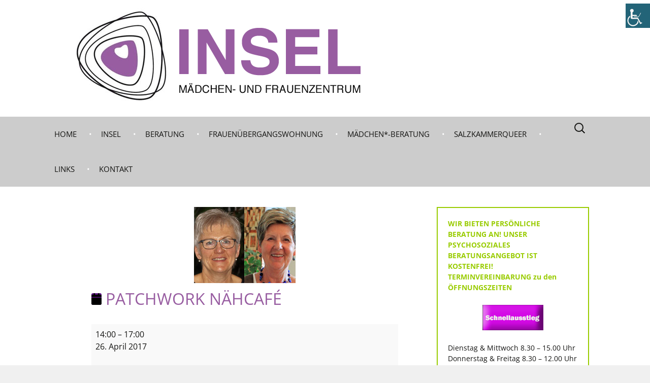

--- FILE ---
content_type: text/html; charset=UTF-8
request_url: https://www.imfz.at/mc-events/patchwork-naehcafe-2/
body_size: 55969
content:
<!DOCTYPE html>
<!--[if IE 7]>
<html class="ie ie7" lang="de">
<![endif]-->
<!--[if IE 8]>
<html class="ie ie8" lang="de">
<![endif]-->
<!--[if !(IE 7) & !(IE 8)]><!-->
<html lang="de">
<!--<![endif]-->
<head>
	<meta charset="UTF-8">
	<meta name="viewport" content="width=device-width">
	<title>Patchwork Nähcafé | INSEL</title>
	<link rel="profile" href="https://gmpg.org/xfn/11">
	<link rel="pingback" href="https://www.imfz.at/wp/xmlrpc.php">
	<!--[if lt IE 9]>
	<script src="https://www.imfz.at/wp/wp-content/themes/twentythirteen/js/html5.js"></script>
	<![endif]-->
	<meta name='robots' content='max-image-preview:large' />
<link rel="alternate" type="application/rss+xml" title="INSEL &raquo; Feed" href="https://www.imfz.at/feed/" />
<link rel="alternate" type="application/rss+xml" title="INSEL &raquo; Kommentar-Feed" href="https://www.imfz.at/comments/feed/" />
<link rel="alternate" title="oEmbed (JSON)" type="application/json+oembed" href="https://www.imfz.at/wp-json/oembed/1.0/embed?url=https%3A%2F%2Fwww.imfz.at%2Fmc-events%2Fpatchwork-naehcafe-2%2F" />
<link rel="alternate" title="oEmbed (XML)" type="text/xml+oembed" href="https://www.imfz.at/wp-json/oembed/1.0/embed?url=https%3A%2F%2Fwww.imfz.at%2Fmc-events%2Fpatchwork-naehcafe-2%2F&#038;format=xml" />
<style id='wp-img-auto-sizes-contain-inline-css'>
img:is([sizes=auto i],[sizes^="auto," i]){contain-intrinsic-size:3000px 1500px}
/*# sourceURL=wp-img-auto-sizes-contain-inline-css */
</style>
<style id='wp-emoji-styles-inline-css'>

	img.wp-smiley, img.emoji {
		display: inline !important;
		border: none !important;
		box-shadow: none !important;
		height: 1em !important;
		width: 1em !important;
		margin: 0 0.07em !important;
		vertical-align: -0.1em !important;
		background: none !important;
		padding: 0 !important;
	}
/*# sourceURL=wp-emoji-styles-inline-css */
</style>
<style id='wp-block-library-inline-css'>
:root{--wp-block-synced-color:#7a00df;--wp-block-synced-color--rgb:122,0,223;--wp-bound-block-color:var(--wp-block-synced-color);--wp-editor-canvas-background:#ddd;--wp-admin-theme-color:#007cba;--wp-admin-theme-color--rgb:0,124,186;--wp-admin-theme-color-darker-10:#006ba1;--wp-admin-theme-color-darker-10--rgb:0,107,160.5;--wp-admin-theme-color-darker-20:#005a87;--wp-admin-theme-color-darker-20--rgb:0,90,135;--wp-admin-border-width-focus:2px}@media (min-resolution:192dpi){:root{--wp-admin-border-width-focus:1.5px}}.wp-element-button{cursor:pointer}:root .has-very-light-gray-background-color{background-color:#eee}:root .has-very-dark-gray-background-color{background-color:#313131}:root .has-very-light-gray-color{color:#eee}:root .has-very-dark-gray-color{color:#313131}:root .has-vivid-green-cyan-to-vivid-cyan-blue-gradient-background{background:linear-gradient(135deg,#00d084,#0693e3)}:root .has-purple-crush-gradient-background{background:linear-gradient(135deg,#34e2e4,#4721fb 50%,#ab1dfe)}:root .has-hazy-dawn-gradient-background{background:linear-gradient(135deg,#faaca8,#dad0ec)}:root .has-subdued-olive-gradient-background{background:linear-gradient(135deg,#fafae1,#67a671)}:root .has-atomic-cream-gradient-background{background:linear-gradient(135deg,#fdd79a,#004a59)}:root .has-nightshade-gradient-background{background:linear-gradient(135deg,#330968,#31cdcf)}:root .has-midnight-gradient-background{background:linear-gradient(135deg,#020381,#2874fc)}:root{--wp--preset--font-size--normal:16px;--wp--preset--font-size--huge:42px}.has-regular-font-size{font-size:1em}.has-larger-font-size{font-size:2.625em}.has-normal-font-size{font-size:var(--wp--preset--font-size--normal)}.has-huge-font-size{font-size:var(--wp--preset--font-size--huge)}.has-text-align-center{text-align:center}.has-text-align-left{text-align:left}.has-text-align-right{text-align:right}.has-fit-text{white-space:nowrap!important}#end-resizable-editor-section{display:none}.aligncenter{clear:both}.items-justified-left{justify-content:flex-start}.items-justified-center{justify-content:center}.items-justified-right{justify-content:flex-end}.items-justified-space-between{justify-content:space-between}.screen-reader-text{border:0;clip-path:inset(50%);height:1px;margin:-1px;overflow:hidden;padding:0;position:absolute;width:1px;word-wrap:normal!important}.screen-reader-text:focus{background-color:#ddd;clip-path:none;color:#444;display:block;font-size:1em;height:auto;left:5px;line-height:normal;padding:15px 23px 14px;text-decoration:none;top:5px;width:auto;z-index:100000}html :where(.has-border-color){border-style:solid}html :where([style*=border-top-color]){border-top-style:solid}html :where([style*=border-right-color]){border-right-style:solid}html :where([style*=border-bottom-color]){border-bottom-style:solid}html :where([style*=border-left-color]){border-left-style:solid}html :where([style*=border-width]){border-style:solid}html :where([style*=border-top-width]){border-top-style:solid}html :where([style*=border-right-width]){border-right-style:solid}html :where([style*=border-bottom-width]){border-bottom-style:solid}html :where([style*=border-left-width]){border-left-style:solid}html :where(img[class*=wp-image-]){height:auto;max-width:100%}:where(figure){margin:0 0 1em}html :where(.is-position-sticky){--wp-admin--admin-bar--position-offset:var(--wp-admin--admin-bar--height,0px)}@media screen and (max-width:600px){html :where(.is-position-sticky){--wp-admin--admin-bar--position-offset:0px}}

/*# sourceURL=wp-block-library-inline-css */
</style><style id='wp-block-image-inline-css'>
.wp-block-image>a,.wp-block-image>figure>a{display:inline-block}.wp-block-image img{box-sizing:border-box;height:auto;max-width:100%;vertical-align:bottom}@media not (prefers-reduced-motion){.wp-block-image img.hide{visibility:hidden}.wp-block-image img.show{animation:show-content-image .4s}}.wp-block-image[style*=border-radius] img,.wp-block-image[style*=border-radius]>a{border-radius:inherit}.wp-block-image.has-custom-border img{box-sizing:border-box}.wp-block-image.aligncenter{text-align:center}.wp-block-image.alignfull>a,.wp-block-image.alignwide>a{width:100%}.wp-block-image.alignfull img,.wp-block-image.alignwide img{height:auto;width:100%}.wp-block-image .aligncenter,.wp-block-image .alignleft,.wp-block-image .alignright,.wp-block-image.aligncenter,.wp-block-image.alignleft,.wp-block-image.alignright{display:table}.wp-block-image .aligncenter>figcaption,.wp-block-image .alignleft>figcaption,.wp-block-image .alignright>figcaption,.wp-block-image.aligncenter>figcaption,.wp-block-image.alignleft>figcaption,.wp-block-image.alignright>figcaption{caption-side:bottom;display:table-caption}.wp-block-image .alignleft{float:left;margin:.5em 1em .5em 0}.wp-block-image .alignright{float:right;margin:.5em 0 .5em 1em}.wp-block-image .aligncenter{margin-left:auto;margin-right:auto}.wp-block-image :where(figcaption){margin-bottom:1em;margin-top:.5em}.wp-block-image.is-style-circle-mask img{border-radius:9999px}@supports ((-webkit-mask-image:none) or (mask-image:none)) or (-webkit-mask-image:none){.wp-block-image.is-style-circle-mask img{border-radius:0;-webkit-mask-image:url('data:image/svg+xml;utf8,<svg viewBox="0 0 100 100" xmlns="http://www.w3.org/2000/svg"><circle cx="50" cy="50" r="50"/></svg>');mask-image:url('data:image/svg+xml;utf8,<svg viewBox="0 0 100 100" xmlns="http://www.w3.org/2000/svg"><circle cx="50" cy="50" r="50"/></svg>');mask-mode:alpha;-webkit-mask-position:center;mask-position:center;-webkit-mask-repeat:no-repeat;mask-repeat:no-repeat;-webkit-mask-size:contain;mask-size:contain}}:root :where(.wp-block-image.is-style-rounded img,.wp-block-image .is-style-rounded img){border-radius:9999px}.wp-block-image figure{margin:0}.wp-lightbox-container{display:flex;flex-direction:column;position:relative}.wp-lightbox-container img{cursor:zoom-in}.wp-lightbox-container img:hover+button{opacity:1}.wp-lightbox-container button{align-items:center;backdrop-filter:blur(16px) saturate(180%);background-color:#5a5a5a40;border:none;border-radius:4px;cursor:zoom-in;display:flex;height:20px;justify-content:center;opacity:0;padding:0;position:absolute;right:16px;text-align:center;top:16px;width:20px;z-index:100}@media not (prefers-reduced-motion){.wp-lightbox-container button{transition:opacity .2s ease}}.wp-lightbox-container button:focus-visible{outline:3px auto #5a5a5a40;outline:3px auto -webkit-focus-ring-color;outline-offset:3px}.wp-lightbox-container button:hover{cursor:pointer;opacity:1}.wp-lightbox-container button:focus{opacity:1}.wp-lightbox-container button:focus,.wp-lightbox-container button:hover,.wp-lightbox-container button:not(:hover):not(:active):not(.has-background){background-color:#5a5a5a40;border:none}.wp-lightbox-overlay{box-sizing:border-box;cursor:zoom-out;height:100vh;left:0;overflow:hidden;position:fixed;top:0;visibility:hidden;width:100%;z-index:100000}.wp-lightbox-overlay .close-button{align-items:center;cursor:pointer;display:flex;justify-content:center;min-height:40px;min-width:40px;padding:0;position:absolute;right:calc(env(safe-area-inset-right) + 16px);top:calc(env(safe-area-inset-top) + 16px);z-index:5000000}.wp-lightbox-overlay .close-button:focus,.wp-lightbox-overlay .close-button:hover,.wp-lightbox-overlay .close-button:not(:hover):not(:active):not(.has-background){background:none;border:none}.wp-lightbox-overlay .lightbox-image-container{height:var(--wp--lightbox-container-height);left:50%;overflow:hidden;position:absolute;top:50%;transform:translate(-50%,-50%);transform-origin:top left;width:var(--wp--lightbox-container-width);z-index:9999999999}.wp-lightbox-overlay .wp-block-image{align-items:center;box-sizing:border-box;display:flex;height:100%;justify-content:center;margin:0;position:relative;transform-origin:0 0;width:100%;z-index:3000000}.wp-lightbox-overlay .wp-block-image img{height:var(--wp--lightbox-image-height);min-height:var(--wp--lightbox-image-height);min-width:var(--wp--lightbox-image-width);width:var(--wp--lightbox-image-width)}.wp-lightbox-overlay .wp-block-image figcaption{display:none}.wp-lightbox-overlay button{background:none;border:none}.wp-lightbox-overlay .scrim{background-color:#fff;height:100%;opacity:.9;position:absolute;width:100%;z-index:2000000}.wp-lightbox-overlay.active{visibility:visible}@media not (prefers-reduced-motion){.wp-lightbox-overlay.active{animation:turn-on-visibility .25s both}.wp-lightbox-overlay.active img{animation:turn-on-visibility .35s both}.wp-lightbox-overlay.show-closing-animation:not(.active){animation:turn-off-visibility .35s both}.wp-lightbox-overlay.show-closing-animation:not(.active) img{animation:turn-off-visibility .25s both}.wp-lightbox-overlay.zoom.active{animation:none;opacity:1;visibility:visible}.wp-lightbox-overlay.zoom.active .lightbox-image-container{animation:lightbox-zoom-in .4s}.wp-lightbox-overlay.zoom.active .lightbox-image-container img{animation:none}.wp-lightbox-overlay.zoom.active .scrim{animation:turn-on-visibility .4s forwards}.wp-lightbox-overlay.zoom.show-closing-animation:not(.active){animation:none}.wp-lightbox-overlay.zoom.show-closing-animation:not(.active) .lightbox-image-container{animation:lightbox-zoom-out .4s}.wp-lightbox-overlay.zoom.show-closing-animation:not(.active) .lightbox-image-container img{animation:none}.wp-lightbox-overlay.zoom.show-closing-animation:not(.active) .scrim{animation:turn-off-visibility .4s forwards}}@keyframes show-content-image{0%{visibility:hidden}99%{visibility:hidden}to{visibility:visible}}@keyframes turn-on-visibility{0%{opacity:0}to{opacity:1}}@keyframes turn-off-visibility{0%{opacity:1;visibility:visible}99%{opacity:0;visibility:visible}to{opacity:0;visibility:hidden}}@keyframes lightbox-zoom-in{0%{transform:translate(calc((-100vw + var(--wp--lightbox-scrollbar-width))/2 + var(--wp--lightbox-initial-left-position)),calc(-50vh + var(--wp--lightbox-initial-top-position))) scale(var(--wp--lightbox-scale))}to{transform:translate(-50%,-50%) scale(1)}}@keyframes lightbox-zoom-out{0%{transform:translate(-50%,-50%) scale(1);visibility:visible}99%{visibility:visible}to{transform:translate(calc((-100vw + var(--wp--lightbox-scrollbar-width))/2 + var(--wp--lightbox-initial-left-position)),calc(-50vh + var(--wp--lightbox-initial-top-position))) scale(var(--wp--lightbox-scale));visibility:hidden}}
/*# sourceURL=https://www.imfz.at/wp/wp-includes/blocks/image/style.min.css */
</style>
<style id='wp-block-image-theme-inline-css'>
:root :where(.wp-block-image figcaption){color:#555;font-size:13px;text-align:center}.is-dark-theme :root :where(.wp-block-image figcaption){color:#ffffffa6}.wp-block-image{margin:0 0 1em}
/*# sourceURL=https://www.imfz.at/wp/wp-includes/blocks/image/theme.min.css */
</style>
<style id='global-styles-inline-css'>
:root{--wp--preset--aspect-ratio--square: 1;--wp--preset--aspect-ratio--4-3: 4/3;--wp--preset--aspect-ratio--3-4: 3/4;--wp--preset--aspect-ratio--3-2: 3/2;--wp--preset--aspect-ratio--2-3: 2/3;--wp--preset--aspect-ratio--16-9: 16/9;--wp--preset--aspect-ratio--9-16: 9/16;--wp--preset--color--black: #000000;--wp--preset--color--cyan-bluish-gray: #abb8c3;--wp--preset--color--white: #fff;--wp--preset--color--pale-pink: #f78da7;--wp--preset--color--vivid-red: #cf2e2e;--wp--preset--color--luminous-vivid-orange: #ff6900;--wp--preset--color--luminous-vivid-amber: #fcb900;--wp--preset--color--light-green-cyan: #7bdcb5;--wp--preset--color--vivid-green-cyan: #00d084;--wp--preset--color--pale-cyan-blue: #8ed1fc;--wp--preset--color--vivid-cyan-blue: #0693e3;--wp--preset--color--vivid-purple: #9b51e0;--wp--preset--color--dark-gray: #141412;--wp--preset--color--red: #bc360a;--wp--preset--color--medium-orange: #db572f;--wp--preset--color--light-orange: #ea9629;--wp--preset--color--yellow: #fbca3c;--wp--preset--color--dark-brown: #220e10;--wp--preset--color--medium-brown: #722d19;--wp--preset--color--light-brown: #eadaa6;--wp--preset--color--beige: #e8e5ce;--wp--preset--color--off-white: #f7f5e7;--wp--preset--gradient--vivid-cyan-blue-to-vivid-purple: linear-gradient(135deg,rgb(6,147,227) 0%,rgb(155,81,224) 100%);--wp--preset--gradient--light-green-cyan-to-vivid-green-cyan: linear-gradient(135deg,rgb(122,220,180) 0%,rgb(0,208,130) 100%);--wp--preset--gradient--luminous-vivid-amber-to-luminous-vivid-orange: linear-gradient(135deg,rgb(252,185,0) 0%,rgb(255,105,0) 100%);--wp--preset--gradient--luminous-vivid-orange-to-vivid-red: linear-gradient(135deg,rgb(255,105,0) 0%,rgb(207,46,46) 100%);--wp--preset--gradient--very-light-gray-to-cyan-bluish-gray: linear-gradient(135deg,rgb(238,238,238) 0%,rgb(169,184,195) 100%);--wp--preset--gradient--cool-to-warm-spectrum: linear-gradient(135deg,rgb(74,234,220) 0%,rgb(151,120,209) 20%,rgb(207,42,186) 40%,rgb(238,44,130) 60%,rgb(251,105,98) 80%,rgb(254,248,76) 100%);--wp--preset--gradient--blush-light-purple: linear-gradient(135deg,rgb(255,206,236) 0%,rgb(152,150,240) 100%);--wp--preset--gradient--blush-bordeaux: linear-gradient(135deg,rgb(254,205,165) 0%,rgb(254,45,45) 50%,rgb(107,0,62) 100%);--wp--preset--gradient--luminous-dusk: linear-gradient(135deg,rgb(255,203,112) 0%,rgb(199,81,192) 50%,rgb(65,88,208) 100%);--wp--preset--gradient--pale-ocean: linear-gradient(135deg,rgb(255,245,203) 0%,rgb(182,227,212) 50%,rgb(51,167,181) 100%);--wp--preset--gradient--electric-grass: linear-gradient(135deg,rgb(202,248,128) 0%,rgb(113,206,126) 100%);--wp--preset--gradient--midnight: linear-gradient(135deg,rgb(2,3,129) 0%,rgb(40,116,252) 100%);--wp--preset--gradient--autumn-brown: linear-gradient(135deg, rgba(226,45,15,1) 0%, rgba(158,25,13,1) 100%);--wp--preset--gradient--sunset-yellow: linear-gradient(135deg, rgba(233,139,41,1) 0%, rgba(238,179,95,1) 100%);--wp--preset--gradient--light-sky: linear-gradient(135deg,rgba(228,228,228,1.0) 0%,rgba(208,225,252,1.0) 100%);--wp--preset--gradient--dark-sky: linear-gradient(135deg,rgba(0,0,0,1.0) 0%,rgba(56,61,69,1.0) 100%);--wp--preset--font-size--small: 13px;--wp--preset--font-size--medium: 20px;--wp--preset--font-size--large: 36px;--wp--preset--font-size--x-large: 42px;--wp--preset--spacing--20: 0.44rem;--wp--preset--spacing--30: 0.67rem;--wp--preset--spacing--40: 1rem;--wp--preset--spacing--50: 1.5rem;--wp--preset--spacing--60: 2.25rem;--wp--preset--spacing--70: 3.38rem;--wp--preset--spacing--80: 5.06rem;--wp--preset--shadow--natural: 6px 6px 9px rgba(0, 0, 0, 0.2);--wp--preset--shadow--deep: 12px 12px 50px rgba(0, 0, 0, 0.4);--wp--preset--shadow--sharp: 6px 6px 0px rgba(0, 0, 0, 0.2);--wp--preset--shadow--outlined: 6px 6px 0px -3px rgb(255, 255, 255), 6px 6px rgb(0, 0, 0);--wp--preset--shadow--crisp: 6px 6px 0px rgb(0, 0, 0);}:where(.is-layout-flex){gap: 0.5em;}:where(.is-layout-grid){gap: 0.5em;}body .is-layout-flex{display: flex;}.is-layout-flex{flex-wrap: wrap;align-items: center;}.is-layout-flex > :is(*, div){margin: 0;}body .is-layout-grid{display: grid;}.is-layout-grid > :is(*, div){margin: 0;}:where(.wp-block-columns.is-layout-flex){gap: 2em;}:where(.wp-block-columns.is-layout-grid){gap: 2em;}:where(.wp-block-post-template.is-layout-flex){gap: 1.25em;}:where(.wp-block-post-template.is-layout-grid){gap: 1.25em;}.has-black-color{color: var(--wp--preset--color--black) !important;}.has-cyan-bluish-gray-color{color: var(--wp--preset--color--cyan-bluish-gray) !important;}.has-white-color{color: var(--wp--preset--color--white) !important;}.has-pale-pink-color{color: var(--wp--preset--color--pale-pink) !important;}.has-vivid-red-color{color: var(--wp--preset--color--vivid-red) !important;}.has-luminous-vivid-orange-color{color: var(--wp--preset--color--luminous-vivid-orange) !important;}.has-luminous-vivid-amber-color{color: var(--wp--preset--color--luminous-vivid-amber) !important;}.has-light-green-cyan-color{color: var(--wp--preset--color--light-green-cyan) !important;}.has-vivid-green-cyan-color{color: var(--wp--preset--color--vivid-green-cyan) !important;}.has-pale-cyan-blue-color{color: var(--wp--preset--color--pale-cyan-blue) !important;}.has-vivid-cyan-blue-color{color: var(--wp--preset--color--vivid-cyan-blue) !important;}.has-vivid-purple-color{color: var(--wp--preset--color--vivid-purple) !important;}.has-black-background-color{background-color: var(--wp--preset--color--black) !important;}.has-cyan-bluish-gray-background-color{background-color: var(--wp--preset--color--cyan-bluish-gray) !important;}.has-white-background-color{background-color: var(--wp--preset--color--white) !important;}.has-pale-pink-background-color{background-color: var(--wp--preset--color--pale-pink) !important;}.has-vivid-red-background-color{background-color: var(--wp--preset--color--vivid-red) !important;}.has-luminous-vivid-orange-background-color{background-color: var(--wp--preset--color--luminous-vivid-orange) !important;}.has-luminous-vivid-amber-background-color{background-color: var(--wp--preset--color--luminous-vivid-amber) !important;}.has-light-green-cyan-background-color{background-color: var(--wp--preset--color--light-green-cyan) !important;}.has-vivid-green-cyan-background-color{background-color: var(--wp--preset--color--vivid-green-cyan) !important;}.has-pale-cyan-blue-background-color{background-color: var(--wp--preset--color--pale-cyan-blue) !important;}.has-vivid-cyan-blue-background-color{background-color: var(--wp--preset--color--vivid-cyan-blue) !important;}.has-vivid-purple-background-color{background-color: var(--wp--preset--color--vivid-purple) !important;}.has-black-border-color{border-color: var(--wp--preset--color--black) !important;}.has-cyan-bluish-gray-border-color{border-color: var(--wp--preset--color--cyan-bluish-gray) !important;}.has-white-border-color{border-color: var(--wp--preset--color--white) !important;}.has-pale-pink-border-color{border-color: var(--wp--preset--color--pale-pink) !important;}.has-vivid-red-border-color{border-color: var(--wp--preset--color--vivid-red) !important;}.has-luminous-vivid-orange-border-color{border-color: var(--wp--preset--color--luminous-vivid-orange) !important;}.has-luminous-vivid-amber-border-color{border-color: var(--wp--preset--color--luminous-vivid-amber) !important;}.has-light-green-cyan-border-color{border-color: var(--wp--preset--color--light-green-cyan) !important;}.has-vivid-green-cyan-border-color{border-color: var(--wp--preset--color--vivid-green-cyan) !important;}.has-pale-cyan-blue-border-color{border-color: var(--wp--preset--color--pale-cyan-blue) !important;}.has-vivid-cyan-blue-border-color{border-color: var(--wp--preset--color--vivid-cyan-blue) !important;}.has-vivid-purple-border-color{border-color: var(--wp--preset--color--vivid-purple) !important;}.has-vivid-cyan-blue-to-vivid-purple-gradient-background{background: var(--wp--preset--gradient--vivid-cyan-blue-to-vivid-purple) !important;}.has-light-green-cyan-to-vivid-green-cyan-gradient-background{background: var(--wp--preset--gradient--light-green-cyan-to-vivid-green-cyan) !important;}.has-luminous-vivid-amber-to-luminous-vivid-orange-gradient-background{background: var(--wp--preset--gradient--luminous-vivid-amber-to-luminous-vivid-orange) !important;}.has-luminous-vivid-orange-to-vivid-red-gradient-background{background: var(--wp--preset--gradient--luminous-vivid-orange-to-vivid-red) !important;}.has-very-light-gray-to-cyan-bluish-gray-gradient-background{background: var(--wp--preset--gradient--very-light-gray-to-cyan-bluish-gray) !important;}.has-cool-to-warm-spectrum-gradient-background{background: var(--wp--preset--gradient--cool-to-warm-spectrum) !important;}.has-blush-light-purple-gradient-background{background: var(--wp--preset--gradient--blush-light-purple) !important;}.has-blush-bordeaux-gradient-background{background: var(--wp--preset--gradient--blush-bordeaux) !important;}.has-luminous-dusk-gradient-background{background: var(--wp--preset--gradient--luminous-dusk) !important;}.has-pale-ocean-gradient-background{background: var(--wp--preset--gradient--pale-ocean) !important;}.has-electric-grass-gradient-background{background: var(--wp--preset--gradient--electric-grass) !important;}.has-midnight-gradient-background{background: var(--wp--preset--gradient--midnight) !important;}.has-small-font-size{font-size: var(--wp--preset--font-size--small) !important;}.has-medium-font-size{font-size: var(--wp--preset--font-size--medium) !important;}.has-large-font-size{font-size: var(--wp--preset--font-size--large) !important;}.has-x-large-font-size{font-size: var(--wp--preset--font-size--x-large) !important;}
/*# sourceURL=global-styles-inline-css */
</style>

<style id='classic-theme-styles-inline-css'>
/*! This file is auto-generated */
.wp-block-button__link{color:#fff;background-color:#32373c;border-radius:9999px;box-shadow:none;text-decoration:none;padding:calc(.667em + 2px) calc(1.333em + 2px);font-size:1.125em}.wp-block-file__button{background:#32373c;color:#fff;text-decoration:none}
/*# sourceURL=/wp-includes/css/classic-themes.min.css */
</style>
<link rel='stylesheet' id='contact-form-7-css' href='https://www.imfz.at/wp/wp-content/plugins/contact-form-7/includes/css/styles.css?ver=6.1.4' media='all' />
<link rel='stylesheet' id='wpah-front-styles-css' href='https://www.imfz.at/wp/wp-content/plugins/wp-accessibility-helper/assets/css/wp-accessibility-helper.min.css?ver=0.5.9.4' media='all' />
<link rel='stylesheet' id='twentythirteen-fonts-css' href='https://www.imfz.at/wp/wp-content/themes/twentythirteen/fonts/source-sans-pro-plus-bitter.css?ver=20230328' media='all' />
<link rel='stylesheet' id='genericons-css' href='https://www.imfz.at/wp/wp-content/themes/twentythirteen/genericons/genericons.css?ver=20251101' media='all' />
<link rel='stylesheet' id='twentythirteen-style-css' href='https://www.imfz.at/wp/wp-content/themes/child/style.css?ver=20251202' media='all' />
<link rel='stylesheet' id='twentythirteen-block-style-css' href='https://www.imfz.at/wp/wp-content/themes/twentythirteen/css/blocks.css?ver=20240520' media='all' />
<link rel='stylesheet' id='dashicons-css' href='https://www.imfz.at/wp/wp-includes/css/dashicons.min.css?ver=6.9' media='all' />
<link rel='stylesheet' id='my-calendar-lists-css' href='https://www.imfz.at/wp/wp-content/plugins/my-calendar/css/list-presets.css?ver=3.7.2' media='all' />
<link rel='stylesheet' id='my-calendar-reset-css' href='https://www.imfz.at/wp/wp-content/plugins/my-calendar/css/reset.css?ver=3.7.2' media='all' />
<link rel='stylesheet' id='my-calendar-style-css' href='https://www.imfz.at/wp/wp-content/plugins/my-calendar/styles/twentyfifteen.css?ver=3.7.2-twentyfifteen-css' media='all' />
<style id='my-calendar-style-inline-css'>

/* Styles by My Calendar - Joe Dolson https://www.joedolson.com/ */

.my-calendar-modal .event-title svg { background-color: #ffffcc; padding: 3px; }
.mc-main .mc_general .event-title, .mc-main .mc_general .event-title a { background: #ffffcc !important; color: #000000 !important; }
.mc-main .mc_general .event-title button { background: #ffffcc !important; color: #000000 !important; }
.mc-main span.mc_general { color: #ffffcc; }
.mc-main .mc_general .event-title a:hover, .mc-main .mc_general .event-title a:focus { background: #ffffff !important;}
.mc-main .mc_general .event-title button:hover, .mc-main .mc_general .event-title button:focus { background: #ffffff !important;}
.my-calendar-modal .event-title svg { background-color: #1e73be; padding: 3px; }
.mc-main .mc_englisches-frhstck .event-title, .mc-main .mc_englisches-frhstck .event-title a { background: #1e73be !important; color: #ffffff !important; }
.mc-main .mc_englisches-frhstck .event-title button { background: #1e73be !important; color: #ffffff !important; }
.mc-main span.mc_englisches-frhstck { color: #1e73be; }
.mc-main .mc_englisches-frhstck .event-title a:hover, .mc-main .mc_englisches-frhstck .event-title a:focus { background: #00408b !important;}
.mc-main .mc_englisches-frhstck .event-title button:hover, .mc-main .mc_englisches-frhstck .event-title button:focus { background: #00408b !important;}
.my-calendar-modal .event-title svg { background-color: #06a824; padding: 3px; }
.mc-main .mc_natur .event-title, .mc-main .mc_natur .event-title a { background: #06a824 !important; color: #ffffff !important; }
.mc-main .mc_natur .event-title button { background: #06a824 !important; color: #ffffff !important; }
.mc-main span.mc_natur { color: #06a824; }
.mc-main .mc_natur .event-title a:hover, .mc-main .mc_natur .event-title a:focus { background: #007500 !important;}
.mc-main .mc_natur .event-title button:hover, .mc-main .mc_natur .event-title button:focus { background: #007500 !important;}
.my-calendar-modal .event-title svg { background-color: #1e73be; padding: 3px; }
.mc-main .mc_franzsisches-frhstck .event-title, .mc-main .mc_franzsisches-frhstck .event-title a { background: #1e73be !important; color: #ffffff !important; }
.mc-main .mc_franzsisches-frhstck .event-title button { background: #1e73be !important; color: #ffffff !important; }
.mc-main span.mc_franzsisches-frhstck { color: #1e73be; }
.mc-main .mc_franzsisches-frhstck .event-title a:hover, .mc-main .mc_franzsisches-frhstck .event-title a:focus { background: #00408b !important;}
.mc-main .mc_franzsisches-frhstck .event-title button:hover, .mc-main .mc_franzsisches-frhstck .event-title button:focus { background: #00408b !important;}
.my-calendar-modal .event-title svg { background-color: #611587; padding: 3px; }
.mc-main .mc_frauen-workshops .event-title, .mc-main .mc_frauen-workshops .event-title a { background: #611587 !important; color: #ffffff !important; }
.mc-main .mc_frauen-workshops .event-title button { background: #611587 !important; color: #ffffff !important; }
.mc-main span.mc_frauen-workshops { color: #611587; }
.mc-main .mc_frauen-workshops .event-title a:hover, .mc-main .mc_frauen-workshops .event-title a:focus { background: #2e0054 !important;}
.mc-main .mc_frauen-workshops .event-title button:hover, .mc-main .mc_frauen-workshops .event-title button:focus { background: #2e0054 !important;}
.my-calendar-modal .event-title svg { background-color: #00eade; padding: 3px; }
.mc-main .mc_kinder-workshops .event-title, .mc-main .mc_kinder-workshops .event-title a { background: #00eade !important; color: #000000 !important; }
.mc-main .mc_kinder-workshops .event-title button { background: #00eade !important; color: #000000 !important; }
.mc-main span.mc_kinder-workshops { color: #00eade; }
.mc-main .mc_kinder-workshops .event-title a:hover, .mc-main .mc_kinder-workshops .event-title a:focus { background: #33ffff !important;}
.mc-main .mc_kinder-workshops .event-title button:hover, .mc-main .mc_kinder-workshops .event-title button:focus { background: #33ffff !important;}
.my-calendar-modal .event-title svg { background-color: #f7ad00; padding: 3px; }
.mc-main .mc_kultur--feste .event-title, .mc-main .mc_kultur--feste .event-title a { background: #f7ad00 !important; color: #000000 !important; }
.mc-main .mc_kultur--feste .event-title button { background: #f7ad00 !important; color: #000000 !important; }
.mc-main span.mc_kultur--feste { color: #f7ad00; }
.mc-main .mc_kultur--feste .event-title a:hover, .mc-main .mc_kultur--feste .event-title a:focus { background: #ffe033 !important;}
.mc-main .mc_kultur--feste .event-title button:hover, .mc-main .mc_kultur--feste .event-title button:focus { background: #ffe033 !important;}
.my-calendar-modal .event-title svg { background-color: #eded00; padding: 3px; }
.mc-main .mc_mama-insel .event-title, .mc-main .mc_mama-insel .event-title a { background: #eded00 !important; color: #000000 !important; }
.mc-main .mc_mama-insel .event-title button { background: #eded00 !important; color: #000000 !important; }
.mc-main span.mc_mama-insel { color: #eded00; }
.mc-main .mc_mama-insel .event-title a:hover, .mc-main .mc_mama-insel .event-title a:focus { background: #ffff33 !important;}
.mc-main .mc_mama-insel .event-title button:hover, .mc-main .mc_mama-insel .event-title button:focus { background: #ffff33 !important;}
.my-calendar-modal .event-title svg { background-color: #bcbcbc; padding: 3px; }
.mc-main .mc_rechtsberatung .event-title, .mc-main .mc_rechtsberatung .event-title a { background: #bcbcbc !important; color: #000000 !important; }
.mc-main .mc_rechtsberatung .event-title button { background: #bcbcbc !important; color: #000000 !important; }
.mc-main span.mc_rechtsberatung { color: #bcbcbc; }
.mc-main .mc_rechtsberatung .event-title a:hover, .mc-main .mc_rechtsberatung .event-title a:focus { background: #efefef !important;}
.mc-main .mc_rechtsberatung .event-title button:hover, .mc-main .mc_rechtsberatung .event-title button:focus { background: #efefef !important;}
.my-calendar-modal .event-title svg { background-color: #ba375c; padding: 3px; }
.mc-main .mc_aktion .event-title, .mc-main .mc_aktion .event-title a { background: #ba375c !important; color: #ffffff !important; }
.mc-main .mc_aktion .event-title button { background: #ba375c !important; color: #ffffff !important; }
.mc-main span.mc_aktion { color: #ba375c; }
.mc-main .mc_aktion .event-title a:hover, .mc-main .mc_aktion .event-title a:focus { background: #870429 !important;}
.mc-main .mc_aktion .event-title button:hover, .mc-main .mc_aktion .event-title button:focus { background: #870429 !important;}
.my-calendar-modal .event-title svg { background-color: #dd0404; padding: 3px; }
.mc-main .mc_spanisch-treff .event-title, .mc-main .mc_spanisch-treff .event-title a { background: #dd0404 !important; color: #ffffff !important; }
.mc-main .mc_spanisch-treff .event-title button { background: #dd0404 !important; color: #ffffff !important; }
.mc-main span.mc_spanisch-treff { color: #dd0404; }
.mc-main .mc_spanisch-treff .event-title a:hover, .mc-main .mc_spanisch-treff .event-title a:focus { background: #aa0000 !important;}
.mc-main .mc_spanisch-treff .event-title button:hover, .mc-main .mc_spanisch-treff .event-title button:focus { background: #aa0000 !important;}
.mc-main, .mc-event, .my-calendar-modal, .my-calendar-modal-overlay, .mc-event-list {--primary-dark: #313233; --primary-light: #fff; --secondary-light: #fff; --secondary-dark: #000; --highlight-dark: #666; --highlight-light: #efefef; --close-button: #b32d2e; --search-highlight-bg: #f5e6ab; --main-background: transparent; --main-color: inherit; --navbar-background: transparent; --nav-button-bg: #fff; --nav-button-color: #313233; --nav-button-border: #313233; --nav-input-border: #313233; --nav-input-background: #fff; --nav-input-color: #313233; --grid-cell-border: #0000001f; --grid-header-border: #313233; --grid-header-color: #313233; --grid-weekend-color: #313233; --grid-header-bg: transparent; --grid-weekend-bg: transparent; --grid-cell-background: transparent; --current-day-border: #313233; --current-day-color: #313233; --current-day-bg: transparent; --date-has-events-bg: #313233; --date-has-events-color: #f6f7f7; --calendar-heading: clamp( 1.125rem, 24px, 2.5rem ); --event-title: clamp( 1.25rem, 24px, 2.5rem ); --grid-date: 16px; --grid-date-heading: clamp( .75rem, 16px, 1.5rem ); --modal-title: 1.5rem; --navigation-controls: clamp( .75rem, 16px, 1.5rem ); --card-heading: 1.125rem; --list-date: 1.25rem; --author-card: clamp( .75rem, 14px, 1.5rem); --single-event-title: clamp( 1.25rem, 24px, 2.5rem ); --mini-time-text: clamp( .75rem, 14px 1.25rem ); --list-event-date: 1.25rem; --list-event-title: 1.2rem; --grid-max-width: 1260px; --main-margin: 0 auto; --list-preset-border-color: #000000; --list-preset-stripe-background: rgba( 0,0,0,.04 ); --list-preset-date-badge-background: #000; --list-preset-date-badge-color: #fff; --list-preset-background: transparent; --category-mc_general: #ffffcc; --category-mc_englisches-frhstck: #1e73be; --category-mc_natur: #06a824; --category-mc_franzsisches-frhstck: #1e73be; --category-mc_frauen-workshops: #611587; --category-mc_kinder-workshops: #00eade; --category-mc_kultur--feste: #f7ad00; --category-mc_mama-insel: #eded00; --category-mc_rechtsberatung: #bcbcbc; --category-mc_aktion: #ba375c; --category-mc_spanisch-treff: #dd0404; }
/*# sourceURL=my-calendar-style-inline-css */
</style>
<script src="https://www.imfz.at/wp/wp-includes/js/jquery/jquery.min.js?ver=3.7.1" id="jquery-core-js"></script>
<script src="https://www.imfz.at/wp/wp-includes/js/jquery/jquery-migrate.min.js?ver=3.4.1" id="jquery-migrate-js"></script>
<script src="https://www.imfz.at/wp/wp-content/themes/twentythirteen/js/functions.js?ver=20250727" id="twentythirteen-script-js" defer data-wp-strategy="defer"></script>
<link rel="https://api.w.org/" href="https://www.imfz.at/wp-json/" /><link rel="EditURI" type="application/rsd+xml" title="RSD" href="https://www.imfz.at/wp/xmlrpc.php?rsd" />
<meta name="generator" content="WordPress 6.9" />
<link rel='shortlink' href='https://www.imfz.at/?p=776' />
<link rel="amphtml" href="https://www.imfz.at/mc-events/patchwork-naehcafe-2/amp/"><link rel='canonical' href='https://www.imfz.at/mc-events/patchwork-naehcafe-2/?mc_id=1179' />
		<style id="wp-custom-css">
			#fbuilder .fields {
	margin-bottom: 30px;
}		</style>
		</head>

<body data-rsssl=1 class="wp-singular mc-events-template-default single single-mc-events postid-776 wp-embed-responsive wp-theme-twentythirteen wp-child-theme-child single-mc-mc_body_1179 single-body-event single-mc_frauen-workshops single-mc_no-location single- single-past-event single-mc_primary_frauen-workshops single-nonrecurring single-mc-3-stunden single-mc-start-13-00 single-ungrouped single-mc-event-111 single-mc-event chrome osx wp-accessibility-helper accessibility-contrast_mode_on wah_fstype_script accessibility-location-right single-author sidebar">
	<div id="page" class="hfeed site">
		<header id="masthead" class="site-header" role="banner">
			<a class="home-link" href="https://www.imfz.at/" title="INSEL" rel="home">
				<!--h1 class="site-title">INSEL</h1>
				<h2 class="site-description">Mädchen- und Frauenzentrum</h2-->
								<img src="https://www.imfz.at/wp/wp-content/uploads/logo.png" class="logo">

			</a>

			<div id="navbar" class="navbar">
				<nav id="site-navigation" class="navigation main-navigation" role="navigation">
					<button class="menu-toggle">Menü</button>
					<a class="screen-reader-text skip-link" href="#content" title="Zum Inhalt springen">Zum Inhalt springen</a>
					<div class="menu-mainmenu-container"><ul id="primary-menu" class="nav-menu"><li id="menu-item-364" class="menu-item menu-item-type-custom menu-item-object-custom menu-item-home menu-item-364"><a href="https://www.imfz.at">Home</a></li>
<li id="menu-item-37" class="menu-item menu-item-type-post_type menu-item-object-page menu-item-has-children menu-item-37"><a href="https://www.imfz.at/insel/">INSEL</a>
<ul class="sub-menu">
	<li id="menu-item-1790" class="menu-item menu-item-type-post_type menu-item-object-page menu-item-1790"><a href="https://www.imfz.at/insel/insel-verein/">VEREIN INSEL Mädchen- und Frauenzentrum</a></li>
	<li id="menu-item-42" class="menu-item menu-item-type-post_type menu-item-object-page menu-item-42"><a href="https://www.imfz.at/insel/insel-team/">TEAM</a></li>
	<li id="menu-item-38" class="menu-item menu-item-type-post_type menu-item-object-page menu-item-38"><a href="https://www.imfz.at/insel/insel-foerdergeberinnen/">Förderstellen &#038; Unterstützung</a></li>
	<li id="menu-item-40" class="menu-item menu-item-type-post_type menu-item-object-page menu-item-40"><a href="https://www.imfz.at/insel/insel-bibliothek/">Insel Bibliothek</a></li>
	<li id="menu-item-39" class="menu-item menu-item-type-post_type menu-item-object-page menu-item-39"><a href="https://www.imfz.at/insel/unser-leitbild/">Unser Leitbild</a></li>
</ul>
</li>
<li id="menu-item-306" class="menu-item menu-item-type-post_type menu-item-object-page menu-item-has-children menu-item-306"><a href="https://www.imfz.at/beratung/">BERATUNG</a>
<ul class="sub-menu">
	<li id="menu-item-1794" class="menu-item menu-item-type-post_type menu-item-object-page menu-item-1794"><a href="https://www.imfz.at/beratung/allgemeines/">ALLGEMEINES</a></li>
	<li id="menu-item-1820" class="menu-item menu-item-type-post_type menu-item-object-page menu-item-1820"><a href="https://www.imfz.at/beratung/beratung/">UNSER LEITBILD</a></li>
	<li id="menu-item-327" class="menu-item menu-item-type-post_type menu-item-object-page menu-item-327"><a href="https://www.imfz.at/beratung/psychosoziale-beratung/">PSYCHOSOZIALE BERATUNG</a></li>
	<li id="menu-item-326" class="menu-item menu-item-type-post_type menu-item-object-page menu-item-326"><a href="https://www.imfz.at/beratung/juristische-beratung/">RECHTSBERATUNG FÜR FRAUEN</a></li>
</ul>
</li>
<li id="menu-item-317" class="menu-item menu-item-type-post_type menu-item-object-page menu-item-317"><a href="https://www.imfz.at/leben-begegnung/">Frauenübergangswohnung</a></li>
<li id="menu-item-1298" class="menu-item menu-item-type-post_type menu-item-object-page menu-item-1298"><a href="https://www.imfz.at/beratung/maedchen-beratung/">MÄDCHEN*-BERATUNG</a></li>
<li id="menu-item-316" class="menu-item menu-item-type-post_type menu-item-object-page menu-item-316"><a href="https://www.imfz.at/salzkammerqueer/">Salzkammerqueer</a></li>
<li id="menu-item-32" class="menu-item menu-item-type-post_type menu-item-object-page menu-item-32"><a href="https://www.imfz.at/links/">LINKS</a></li>
<li id="menu-item-31" class="menu-item menu-item-type-post_type menu-item-object-page menu-item-31"><a href="https://www.imfz.at/kontakt-anfahrt/">KONTAKT</a></li>
</ul></div>					<form role="search" method="get" class="search-form" action="https://www.imfz.at/">
				<label>
					<span class="screen-reader-text">Suche nach:</span>
					<input type="search" class="search-field" placeholder="Suchen …" value="" name="s" />
				</label>
				<input type="submit" class="search-submit" value="Suchen" />
			</form>				</nav><!-- #site-navigation -->
			</div><!-- #navbar -->
		</header><!-- #masthead -->

		<div id="main" class="site-main">

	<div id="primary" class="content-area">
		<div id="content" class="site-content" role="main">

			
				
<article id="post-776" class="post-776 mc-events type-mc-events status-publish has-post-thumbnail hentry mc-event-category-frauen-workshops">
	<header class="entry-header">
				<div class="entry-thumbnail">
			<img width="200" height="150" src="https://www.imfz.at/wp/wp-content/uploads/Melitta_Helga.jpg" class="attachment-post-thumbnail size-post-thumbnail wp-post-image" alt="Melitta und Helga" decoding="async" />		</div>
		
				<h1 class="entry-title"><svg style="background:#611587;fill:#ffffff" focusable="false" role="img" aria-labelledby="cat_1179" class="category-icon" xmlns="http://www.w3.org/2000/svg" viewBox="0 0 448 512"><!-- Font Awesome Free 5.15.3 by @fontawesome - https://fontawesome.com License - https://fontawesome.com/license/free (Icons: CC BY 4.0, Fonts: SIL OFL 1.1, Code: MIT License) --><title id='cat_1179'>Kategorie: Frauen Workshops</title><path d="M12 192h424c6.6 0 12 5.4 12 12v260c0 26.5-21.5 48-48 48H48c-26.5 0-48-21.5-48-48V204c0-6.6 5.4-12 12-12zm436-44v-36c0-26.5-21.5-48-48-48h-48V12c0-6.6-5.4-12-12-12h-40c-6.6 0-12 5.4-12 12v52H160V12c0-6.6-5.4-12-12-12h-40c-6.6 0-12 5.4-12 12v52H48C21.5 64 0 85.5 0 112v36c0 6.6 5.4 12 12 12h424c6.6 0 12-5.4 12-12z"/></svg> Patchwork Nähcafé</h1>
		
		<div class="entry-meta">
								</div><!-- .entry-meta -->
	</header><!-- .entry-header -->

		<div class="entry-content">
		<article id='mc_single_26_1179-single-1179' class='mc-mc_single_1179 single-event mc_frauen-workshops mc_no-location  past-event mc_primary_frauen-workshops nonrecurring mc-3-stunden mc-start-13-00 ungrouped mc-event-111 mc-event'><header>	<span class="summary screen-reader-text">Patchwork Nähcafé</span></header><div id='mc_single_26_1179-single-details-1179' class='details no-image' >

	
	<div class='time-block'>
		<span class='mc-icon' aria-hidden='true'></span>
		<p><span class="time-wrapper"><span class='event-time dtstart'><time class='value-title' datetime='2017-04-26T14:00:00+01:00' title='2017-04-26T14:00:00+01:00'>14:00</time></span> <span class='time-separator'> &ndash; </span> <span class='end-time dtend'> <time class='value-title' datetime='2017-04-26T17:00:00+01:00' title='2017-04-26T17:00:00+01:00'>17:00</time></span></span><br /><span class="date-wrapper"><span class='mc-start-date dtstart' title='2017-04-26T14:00:00+01:00' content='2017-04-26T14:00:00+01:00'>26. April 2017</span>  </span></p>
	</div>
		<div class='longdesc description'><p>Leitung: <strong><span style="color: #99cc00">Melitta Lichtenegger &amp; Helga Stadler</span></strong></p>
<p style="text-align: justify"><span style="color: #99cc00"><span style="color: #000000">Eure eigene Nähmaschine und eure Stoffe kommen zum Einsatz. Wir zeigen euch verschiedene Techniken und Tricks und es entstehen ganz individuelle Werke. </span></span></p>
<p style="text-align: justify"><span style="color: #99cc00"><span style="color: #000000">Zwischendurch gibt’s Kaffee und Kuchen!</span></span></p>
<p>Beitrag: € 15,-<br />
FRAUENcard € 10,-<br />
<span style="color: #99cc00"><strong>Anmeldung bis 19.04.2017<br />
</strong><span style="color: #000000">Einstieg jederzeit möglich!</span><strong><br />
</strong></span></p>
<p>&nbsp;</p>
</div>
		<div class="sharing">	<p class='mc-details'><a aria-label='More&lt;span class=&quot;screen-reader-text&quot;&gt; about {title}&lt;/span&gt;: Patchwork Nähcafé' href='https://www.imfz.at/mc-events/patchwork-naehcafe-2/'>More<span class="screen-reader-text"> about {title}</span></a></p>
</div>
		<p class='view-full'><a href=''>Kompletten Kalender ansehen</a></p></div><!--end .details--></article>	</div><!-- .entry-content -->
	
	<footer class="entry-meta">
		
			</footer><!-- .entry-meta -->
</article><!-- #post -->
						<nav class="navigation post-navigation">
		<h1 class="screen-reader-text">
			Beitragsnavigation		</h1>
		<div class="nav-links">

						
		</div><!-- .nav-links -->
	</nav><!-- .navigation -->
						
<div id="comments" class="comments-area">

	
	
</div><!-- #comments -->

			
		</div><!-- #content -->
	</div><!-- #primary -->

	<div id="tertiary" class="sidebar-container" role="complementary">
		<div class="sidebar-inner">
			<div class="widget-area">
				<aside id="text-2" class="widget widget_text">			<div class="textwidget"><p><strong>WIR BIETEN PERSÖNLICHE BERATUNG AN! UNSER  PSYCHOSOZIALES BERATUNGSANGEBOT IST KOSTENFREI! </strong><strong>TERMINVEREINBARUNG zu den ÖFFNUNGSZEITEN</strong></p>
<p><a href="https://www.kochrezepte.at/"><img loading="lazy" decoding="async" class="aligncenter size-full wp-image-1836" src="https://www.imfz.at/wp/wp-content/uploads/exitbutton.png" alt="" width="120" height="50" /></a></p>
<p>Dienstag &amp; Mittwoch 8.30 &#8211; 15.00 Uhr<br />
Donnerstag &amp; Freitag 8.30 &#8211; 12.00 Uhr</p>
<p><b>Beratungstermine auch außerhalb der Öffnungszeiten möglich!</b></p>
<p>Terminvereinbarungen per Telefon oder Mail:<br />
+43(0)7615 7626<br />
Beratungsanfragen: <a href="mailto:beratung@imfz.at">beratung@imfz.at</a><br />
allgemeine E-Mail: <a href="mailto:office@imfz.at">office@imfz.at</a></p>
<p>ADRESSE<br />
Grubbachstraße 14 / Top 1 | 4644 Scharnstein</p>
<p><strong>In dringenden Fällen außerhalb unserer Öffnungszeiten:</strong><br />
Krisenhilfe OÖ 0732/21 77<br />
Frauenhelpline gegen Gewalt 0800/222555<br />
24h, kostenfrei, anonym</p>
<p>&nbsp;</p>
</div>
		</aside><aside id="block-5" class="widget widget_block widget_media_image">
<figure class="wp-block-image size-large"><a href="https://www.frauenberatung-ooe.at/" target="_blank"><img loading="lazy" decoding="async" width="1024" height="395" src="https://www.imfz.at/wp/wp-content/uploads/Logo_Online-FrauenberatungOOE_4c_Schrift-SW-2-1024x395.png" alt="" class="wp-image-1827" srcset="https://www.imfz.at/wp/wp-content/uploads/Logo_Online-FrauenberatungOOE_4c_Schrift-SW-2-1024x395.png 1024w, https://www.imfz.at/wp/wp-content/uploads/Logo_Online-FrauenberatungOOE_4c_Schrift-SW-2-300x116.png 300w, https://www.imfz.at/wp/wp-content/uploads/Logo_Online-FrauenberatungOOE_4c_Schrift-SW-2-1536x593.png 1536w, https://www.imfz.at/wp/wp-content/uploads/Logo_Online-FrauenberatungOOE_4c_Schrift-SW-2-2048x791.png 2048w" sizes="auto, (max-width: 1024px) 100vw, 1024px" /></a></figure>
</aside>			</div><!-- .widget-area -->
		</div><!-- .sidebar-inner -->
	</div><!-- #tertiary -->

		</div><!-- #main -->
		<footer id="colophon" class="site-footer" role="contentinfo">
			
			<div class="site-info">
				© INSEL Mädchen- und Frauenzentrum | <a href='https://www.imfz.at/impressum'>Impressum & AGB</a> | <a href='https://www.imfz.at/datenschutzerklaerung'>Datenschutzerklärung</a> | <a href='https://www.facebook.com/insel.maedchen.frauenzentrum/' target="_blank">Facebook</a>  | <a href='https://www.imfz.at/wp/wp-content/uploads/Statuten-Scan-von-21012021.pdf' target="_blank">Statuten</a> 
			</div><!-- .site-info -->
		</footer><!-- #colophon -->
	</div><!-- #page -->

	<script type="speculationrules">
{"prefetch":[{"source":"document","where":{"and":[{"href_matches":"/*"},{"not":{"href_matches":["/wp/wp-*.php","/wp/wp-admin/*","/wp/wp-content/uploads/*","/wp/wp-content/*","/wp/wp-content/plugins/*","/wp/wp-content/themes/child/*","/wp/wp-content/themes/twentythirteen/*","/*\\?(.+)"]}},{"not":{"selector_matches":"a[rel~=\"nofollow\"]"}},{"not":{"selector_matches":".no-prefetch, .no-prefetch a"}}]},"eagerness":"conservative"}]}
</script>


<div id="wp_access_helper_container" class="accessability_container light_theme">
	<!-- WP Accessibility Helper (WAH) - https://wordpress.org/plugins/wp-accessibility-helper/ -->
	<!-- Official plugin website - https://accessibility-helper.co.il -->
		<button type="button" class="wahout aicon_link"
		accesskey="z"
		aria-label="Accessibility Helper sidebar"
		title="Accessibility Helper sidebar">
		<img src="https://www.imfz.at/wp/wp-content/plugins/wp-accessibility-helper/assets/images/accessibility-48.jpg"
			alt="Accessibility" class="aicon_image" />
	</button>


	<div id="access_container" aria-hidden="true">
		<button tabindex="-1" type="button" class="close_container wahout"
			accesskey="x"
			aria-label="Schließen"
			title="Schließen">
			Schließen		</button>

		<div class="access_container_inner">
						
	<button type="button" title="Close sidebar" class="wah-skip close-wah-sidebar">

		Schließen
	</button>

			</div>
	</div>

	

    <style media="screen">#access_container {font-family:Arial, Helvetica, sans-serif;}</style>



	


	<style media="screen" type="text/css">
		body #wp_access_helper_container button.aicon_link {
			
				top:7px !important;
			
			
				right:0px !important;
			
			
			
		}
	</style>




	
	<div class="wah-free-credits">

		<div class="wah-free-credits-inner">

			<a href="https://accessibility-helper.co.il/" target="_blank" title="Accessibility by WP Accessibility Helper Team">Accessibility by WAH</a>

		</div>

	</div>

		<!-- WP Accessibility Helper. Created by Alex Volkov. -->
</div>


<script src="https://www.imfz.at/wp/wp-includes/js/dist/hooks.min.js?ver=dd5603f07f9220ed27f1" id="wp-hooks-js"></script>
<script src="https://www.imfz.at/wp/wp-includes/js/dist/i18n.min.js?ver=c26c3dc7bed366793375" id="wp-i18n-js"></script>
<script id="wp-i18n-js-after">
wp.i18n.setLocaleData( { 'text direction\u0004ltr': [ 'ltr' ] } );
//# sourceURL=wp-i18n-js-after
</script>
<script src="https://www.imfz.at/wp/wp-content/plugins/contact-form-7/includes/swv/js/index.js?ver=6.1.4" id="swv-js"></script>
<script id="contact-form-7-js-translations">
( function( domain, translations ) {
	var localeData = translations.locale_data[ domain ] || translations.locale_data.messages;
	localeData[""].domain = domain;
	wp.i18n.setLocaleData( localeData, domain );
} )( "contact-form-7", {"translation-revision-date":"2025-10-26 03:28:49+0000","generator":"GlotPress\/4.0.3","domain":"messages","locale_data":{"messages":{"":{"domain":"messages","plural-forms":"nplurals=2; plural=n != 1;","lang":"de"},"This contact form is placed in the wrong place.":["Dieses Kontaktformular wurde an der falschen Stelle platziert."],"Error:":["Fehler:"]}},"comment":{"reference":"includes\/js\/index.js"}} );
//# sourceURL=contact-form-7-js-translations
</script>
<script id="contact-form-7-js-before">
var wpcf7 = {
    "api": {
        "root": "https:\/\/www.imfz.at\/wp-json\/",
        "namespace": "contact-form-7\/v1"
    }
};
//# sourceURL=contact-form-7-js-before
</script>
<script src="https://www.imfz.at/wp/wp-content/plugins/contact-form-7/includes/js/index.js?ver=6.1.4" id="contact-form-7-js"></script>
<script src="https://www.imfz.at/wp/wp-content/plugins/wp-accessibility-helper/assets/js/wp-accessibility-helper.min.js?ver=1.0.0" id="wp-accessibility-helper-js"></script>
<script src="https://www.imfz.at/wp/wp-includes/js/dist/dom-ready.min.js?ver=f77871ff7694fffea381" id="wp-dom-ready-js"></script>
<script id="wp-a11y-js-translations">
( function( domain, translations ) {
	var localeData = translations.locale_data[ domain ] || translations.locale_data.messages;
	localeData[""].domain = domain;
	wp.i18n.setLocaleData( localeData, domain );
} )( "default", {"translation-revision-date":"2026-01-29 07:27:37+0000","generator":"GlotPress\/4.0.3","domain":"messages","locale_data":{"messages":{"":{"domain":"messages","plural-forms":"nplurals=2; plural=n != 1;","lang":"de"},"Notifications":["Benachrichtigungen"]}},"comment":{"reference":"wp-includes\/js\/dist\/a11y.js"}} );
//# sourceURL=wp-a11y-js-translations
</script>
<script src="https://www.imfz.at/wp/wp-includes/js/dist/a11y.min.js?ver=cb460b4676c94bd228ed" id="wp-a11y-js"></script>
<script id="mc.mcjs-js-extra">
var my_calendar = {"grid":"true","list":"true","mini":"true","ajax":"true","links":"false","newWindow":"Neuer Tab","subscribe":"Abonnieren","export":"Export","action":"mcjs_action","security":"5a7e97a9cf","ajaxurl":"https://www.imfz.at/wp/wp-admin/admin-ajax.php"};
//# sourceURL=mc.mcjs-js-extra
</script>
<script src="https://www.imfz.at/wp/wp-content/plugins/my-calendar/js/mcjs.min.js?ver=3.7.2" id="mc.mcjs-js"></script>
<script src="https://www.imfz.at/wp/wp-content/plugins/my-calendar/js/legacy-disclosure.js?ver=3.7.2" id="mc.legacy-js"></script>
<script id="wp-emoji-settings" type="application/json">
{"baseUrl":"https://s.w.org/images/core/emoji/17.0.2/72x72/","ext":".png","svgUrl":"https://s.w.org/images/core/emoji/17.0.2/svg/","svgExt":".svg","source":{"concatemoji":"https://www.imfz.at/wp/wp-includes/js/wp-emoji-release.min.js?ver=6.9"}}
</script>
<script type="module">
/*! This file is auto-generated */
const a=JSON.parse(document.getElementById("wp-emoji-settings").textContent),o=(window._wpemojiSettings=a,"wpEmojiSettingsSupports"),s=["flag","emoji"];function i(e){try{var t={supportTests:e,timestamp:(new Date).valueOf()};sessionStorage.setItem(o,JSON.stringify(t))}catch(e){}}function c(e,t,n){e.clearRect(0,0,e.canvas.width,e.canvas.height),e.fillText(t,0,0);t=new Uint32Array(e.getImageData(0,0,e.canvas.width,e.canvas.height).data);e.clearRect(0,0,e.canvas.width,e.canvas.height),e.fillText(n,0,0);const a=new Uint32Array(e.getImageData(0,0,e.canvas.width,e.canvas.height).data);return t.every((e,t)=>e===a[t])}function p(e,t){e.clearRect(0,0,e.canvas.width,e.canvas.height),e.fillText(t,0,0);var n=e.getImageData(16,16,1,1);for(let e=0;e<n.data.length;e++)if(0!==n.data[e])return!1;return!0}function u(e,t,n,a){switch(t){case"flag":return n(e,"\ud83c\udff3\ufe0f\u200d\u26a7\ufe0f","\ud83c\udff3\ufe0f\u200b\u26a7\ufe0f")?!1:!n(e,"\ud83c\udde8\ud83c\uddf6","\ud83c\udde8\u200b\ud83c\uddf6")&&!n(e,"\ud83c\udff4\udb40\udc67\udb40\udc62\udb40\udc65\udb40\udc6e\udb40\udc67\udb40\udc7f","\ud83c\udff4\u200b\udb40\udc67\u200b\udb40\udc62\u200b\udb40\udc65\u200b\udb40\udc6e\u200b\udb40\udc67\u200b\udb40\udc7f");case"emoji":return!a(e,"\ud83e\u1fac8")}return!1}function f(e,t,n,a){let r;const o=(r="undefined"!=typeof WorkerGlobalScope&&self instanceof WorkerGlobalScope?new OffscreenCanvas(300,150):document.createElement("canvas")).getContext("2d",{willReadFrequently:!0}),s=(o.textBaseline="top",o.font="600 32px Arial",{});return e.forEach(e=>{s[e]=t(o,e,n,a)}),s}function r(e){var t=document.createElement("script");t.src=e,t.defer=!0,document.head.appendChild(t)}a.supports={everything:!0,everythingExceptFlag:!0},new Promise(t=>{let n=function(){try{var e=JSON.parse(sessionStorage.getItem(o));if("object"==typeof e&&"number"==typeof e.timestamp&&(new Date).valueOf()<e.timestamp+604800&&"object"==typeof e.supportTests)return e.supportTests}catch(e){}return null}();if(!n){if("undefined"!=typeof Worker&&"undefined"!=typeof OffscreenCanvas&&"undefined"!=typeof URL&&URL.createObjectURL&&"undefined"!=typeof Blob)try{var e="postMessage("+f.toString()+"("+[JSON.stringify(s),u.toString(),c.toString(),p.toString()].join(",")+"));",a=new Blob([e],{type:"text/javascript"});const r=new Worker(URL.createObjectURL(a),{name:"wpTestEmojiSupports"});return void(r.onmessage=e=>{i(n=e.data),r.terminate(),t(n)})}catch(e){}i(n=f(s,u,c,p))}t(n)}).then(e=>{for(const n in e)a.supports[n]=e[n],a.supports.everything=a.supports.everything&&a.supports[n],"flag"!==n&&(a.supports.everythingExceptFlag=a.supports.everythingExceptFlag&&a.supports[n]);var t;a.supports.everythingExceptFlag=a.supports.everythingExceptFlag&&!a.supports.flag,a.supports.everything||((t=a.source||{}).concatemoji?r(t.concatemoji):t.wpemoji&&t.twemoji&&(r(t.twemoji),r(t.wpemoji)))});
//# sourceURL=https://www.imfz.at/wp/wp-includes/js/wp-emoji-loader.min.js
</script>
</body>
</html>

--- FILE ---
content_type: text/css
request_url: https://www.imfz.at/wp/wp-content/themes/child/fonts.css
body_size: 11060
content:
/* open-sans-300 - latin-ext_latin */
@font-face {
  font-family: 'Open Sans';
  font-style: normal;
  font-weight: 300;
  src: url('/wp/wp-content/themes/child/fonts/open-sans-v34-latin-ext_latin-300.eot'); /* IE9 Compat Modes */
  src: local(''),
       url('/wp/wp-content/themes/child/fonts/open-sans-v34-latin-ext_latin-300.eot?#iefix') format('embedded-opentype'), /* IE6-IE8 */
       url('/wp/wp-content/themes/child/fonts/open-sans-v34-latin-ext_latin-300.woff2') format('woff2'), /* Super Modern Browsers */
       url('/wp/wp-content/themes/child/fonts/open-sans-v34-latin-ext_latin-300.woff') format('woff'), /* Modern Browsers */
       url('/wp/wp-content/themes/child/fonts/open-sans-v34-latin-ext_latin-300.ttf') format('truetype'), /* Safari, Android, iOS */
       url('/wp/wp-content/themes/child/fonts/open-sans-v34-latin-ext_latin-300.svg#OpenSans') format('svg'); /* Legacy iOS */
}
/* open-sans-500 - latin-ext_latin */
@font-face {
  font-family: 'Open Sans';
  font-style: normal;
  font-weight: 500;
  src: url('/wp/wp-content/themes/child/fonts/open-sans-v34-latin-ext_latin-500.eot'); /* IE9 Compat Modes */
  src: local(''),
       url('/wp/wp-content/themes/child/fonts/open-sans-v34-latin-ext_latin-500.eot?#iefix') format('embedded-opentype'), /* IE6-IE8 */
       url('/wp/wp-content/themes/child/fonts/open-sans-v34-latin-ext_latin-500.woff2') format('woff2'), /* Super Modern Browsers */
       url('/wp/wp-content/themes/child/fonts/open-sans-v34-latin-ext_latin-500.woff') format('woff'), /* Modern Browsers */
       url('/wp/wp-content/themes/child/fonts/open-sans-v34-latin-ext_latin-500.ttf') format('truetype'), /* Safari, Android, iOS */
       url('/wp/wp-content/themes/child/fonts/open-sans-v34-latin-ext_latin-500.svg#OpenSans') format('svg'); /* Legacy iOS */
}
/* open-sans-regular - latin-ext_latin */
@font-face {
  font-family: 'Open Sans';
  font-style: normal;
  font-weight: 400;
  src: url('/wp/wp-content/themes/child/fonts/open-sans-v34-latin-ext_latin-regular.eot'); /* IE9 Compat Modes */
  src: local(''),
       url('/wp/wp-content/themes/child/fonts/open-sans-v34-latin-ext_latin-regular.eot?#iefix') format('embedded-opentype'), /* IE6-IE8 */
       url('/wp/wp-content/themes/child/fonts/open-sans-v34-latin-ext_latin-regular.woff2') format('woff2'), /* Super Modern Browsers */
       url('/wp/wp-content/themes/child/fonts/open-sans-v34-latin-ext_latin-regular.woff') format('woff'), /* Modern Browsers */
       url('/wp/wp-content/themes/child/fonts/open-sans-v34-latin-ext_latin-regular.ttf') format('truetype'), /* Safari, Android, iOS */
       url('/wp/wp-content/themes/child/fonts/open-sans-v34-latin-ext_latin-regular.svg#OpenSans') format('svg'); /* Legacy iOS */
}
/* open-sans-600 - latin-ext_latin */
@font-face {
  font-family: 'Open Sans';
  font-style: normal;
  font-weight: 600;
  src: url('/wp/wp-content/themes/child/fonts/open-sans-v34-latin-ext_latin-600.eot'); /* IE9 Compat Modes */
  src: local(''),
       url('/wp/wp-content/themes/child/fonts/open-sans-v34-latin-ext_latin-600.eot?#iefix') format('embedded-opentype'), /* IE6-IE8 */
       url('/wp/wp-content/themes/child/fonts/open-sans-v34-latin-ext_latin-600.woff2') format('woff2'), /* Super Modern Browsers */
       url('/wp/wp-content/themes/child/fonts/open-sans-v34-latin-ext_latin-600.woff') format('woff'), /* Modern Browsers */
       url('/wp/wp-content/themes/child/fonts/open-sans-v34-latin-ext_latin-600.ttf') format('truetype'), /* Safari, Android, iOS */
       url('/wp/wp-content/themes/child/fonts/open-sans-v34-latin-ext_latin-600.svg#OpenSans') format('svg'); /* Legacy iOS */
}
/* open-sans-700 - latin-ext_latin */
@font-face {
  font-family: 'Open Sans';
  font-style: normal;
  font-weight: 700;
  src: url('/wp/wp-content/themes/child/fonts/open-sans-v34-latin-ext_latin-700.eot'); /* IE9 Compat Modes */
  src: local(''),
       url('/wp/wp-content/themes/child/fonts/open-sans-v34-latin-ext_latin-700.eot?#iefix') format('embedded-opentype'), /* IE6-IE8 */
       url('/wp/wp-content/themes/child/fonts/open-sans-v34-latin-ext_latin-700.woff2') format('woff2'), /* Super Modern Browsers */
       url('/wp/wp-content/themes/child/fonts/open-sans-v34-latin-ext_latin-700.woff') format('woff'), /* Modern Browsers */
       url('/wp/wp-content/themes/child/fonts/open-sans-v34-latin-ext_latin-700.ttf') format('truetype'), /* Safari, Android, iOS */
       url('/wp/wp-content/themes/child/fonts/open-sans-v34-latin-ext_latin-700.svg#OpenSans') format('svg'); /* Legacy iOS */
}
/* open-sans-800 - latin-ext_latin */
@font-face {
  font-family: 'Open Sans';
  font-style: normal;
  font-weight: 800;
  src: url('/wp/wp-content/themes/child/fonts/open-sans-v34-latin-ext_latin-800.eot'); /* IE9 Compat Modes */
  src: local(''),
       url('/wp/wp-content/themes/child/fonts/open-sans-v34-latin-ext_latin-800.eot?#iefix') format('embedded-opentype'), /* IE6-IE8 */
       url('/wp/wp-content/themes/child/fonts/open-sans-v34-latin-ext_latin-800.woff2') format('woff2'), /* Super Modern Browsers */
       url('/wp/wp-content/themes/child/fonts/open-sans-v34-latin-ext_latin-800.woff') format('woff'), /* Modern Browsers */
       url('/wp/wp-content/themes/child/fonts/open-sans-v34-latin-ext_latin-800.ttf') format('truetype'), /* Safari, Android, iOS */
       url('/wp/wp-content/themes/child/fonts/open-sans-v34-latin-ext_latin-800.svg#OpenSans') format('svg'); /* Legacy iOS */
}
/* open-sans-300italic - latin-ext_latin */
@font-face {
  font-family: 'Open Sans';
  font-style: italic;
  font-weight: 300;
  src: url('/wp/wp-content/themes/child/fonts/open-sans-v34-latin-ext_latin-300italic.eot'); /* IE9 Compat Modes */
  src: local(''),
       url('/wp/wp-content/themes/child/fonts/open-sans-v34-latin-ext_latin-300italic.eot?#iefix') format('embedded-opentype'), /* IE6-IE8 */
       url('/wp/wp-content/themes/child/fonts/open-sans-v34-latin-ext_latin-300italic.woff2') format('woff2'), /* Super Modern Browsers */
       url('/wp/wp-content/themes/child/fonts/open-sans-v34-latin-ext_latin-300italic.woff') format('woff'), /* Modern Browsers */
       url('/wp/wp-content/themes/child/fonts/open-sans-v34-latin-ext_latin-300italic.ttf') format('truetype'), /* Safari, Android, iOS */
       url('/wp/wp-content/themes/child/fonts/open-sans-v34-latin-ext_latin-300italic.svg#OpenSans') format('svg'); /* Legacy iOS */
}
/* open-sans-italic - latin-ext_latin */
@font-face {
  font-family: 'Open Sans';
  font-style: italic;
  font-weight: 400;
  src: url('/wp/wp-content/themes/child/fonts/open-sans-v34-latin-ext_latin-italic.eot'); /* IE9 Compat Modes */
  src: local(''),
       url('/wp/wp-content/themes/child/fonts/open-sans-v34-latin-ext_latin-italic.eot?#iefix') format('embedded-opentype'), /* IE6-IE8 */
       url('/wp/wp-content/themes/child/fonts/open-sans-v34-latin-ext_latin-italic.woff2') format('woff2'), /* Super Modern Browsers */
       url('/wp/wp-content/themes/child/fonts/open-sans-v34-latin-ext_latin-italic.woff') format('woff'), /* Modern Browsers */
       url('/wp/wp-content/themes/child/fonts/open-sans-v34-latin-ext_latin-italic.ttf') format('truetype'), /* Safari, Android, iOS */
       url('/wp/wp-content/themes/child/fonts/open-sans-v34-latin-ext_latin-italic.svg#OpenSans') format('svg'); /* Legacy iOS */
}
/* open-sans-500italic - latin-ext_latin */
@font-face {
  font-family: 'Open Sans';
  font-style: italic;
  font-weight: 500;
  src: url('/wp/wp-content/themes/child/fonts/open-sans-v34-latin-ext_latin-500italic.eot'); /* IE9 Compat Modes */
  src: local(''),
       url('/wp/wp-content/themes/child/fonts/open-sans-v34-latin-ext_latin-500italic.eot?#iefix') format('embedded-opentype'), /* IE6-IE8 */
       url('/wp/wp-content/themes/child/fonts/open-sans-v34-latin-ext_latin-500italic.woff2') format('woff2'), /* Super Modern Browsers */
       url('/wp/wp-content/themes/child/fonts/open-sans-v34-latin-ext_latin-500italic.woff') format('woff'), /* Modern Browsers */
       url('/wp/wp-content/themes/child/fonts/open-sans-v34-latin-ext_latin-500italic.ttf') format('truetype'), /* Safari, Android, iOS */
       url('/wp/wp-content/themes/child/fonts/open-sans-v34-latin-ext_latin-500italic.svg#OpenSans') format('svg'); /* Legacy iOS */
}
/* open-sans-600italic - latin-ext_latin */
@font-face {
  font-family: 'Open Sans';
  font-style: italic;
  font-weight: 600;
  src: url('/wp/wp-content/themes/child/fonts/open-sans-v34-latin-ext_latin-600italic.eot'); /* IE9 Compat Modes */
  src: local(''),
       url('/wp/wp-content/themes/child/fonts/open-sans-v34-latin-ext_latin-600italic.eot?#iefix') format('embedded-opentype'), /* IE6-IE8 */
       url('/wp/wp-content/themes/child/fonts/open-sans-v34-latin-ext_latin-600italic.woff2') format('woff2'), /* Super Modern Browsers */
       url('/wp/wp-content/themes/child/fonts/open-sans-v34-latin-ext_latin-600italic.woff') format('woff'), /* Modern Browsers */
       url('/wp/wp-content/themes/child/fonts/open-sans-v34-latin-ext_latin-600italic.ttf') format('truetype'), /* Safari, Android, iOS */
       url('/wp/wp-content/themes/child/fonts/open-sans-v34-latin-ext_latin-600italic.svg#OpenSans') format('svg'); /* Legacy iOS */
}
/* open-sans-700italic - latin-ext_latin */
@font-face {
  font-family: 'Open Sans';
  font-style: italic;
  font-weight: 700;
  src: url('/wp/wp-content/themes/child/fonts/open-sans-v34-latin-ext_latin-700italic.eot'); /* IE9 Compat Modes */
  src: local(''),
       url('/wp/wp-content/themes/child/fonts/open-sans-v34-latin-ext_latin-700italic.eot?#iefix') format('embedded-opentype'), /* IE6-IE8 */
       url('/wp/wp-content/themes/child/fonts/open-sans-v34-latin-ext_latin-700italic.woff2') format('woff2'), /* Super Modern Browsers */
       url('/wp/wp-content/themes/child/fonts/open-sans-v34-latin-ext_latin-700italic.woff') format('woff'), /* Modern Browsers */
       url('/wp/wp-content/themes/child/fonts/open-sans-v34-latin-ext_latin-700italic.ttf') format('truetype'), /* Safari, Android, iOS */
       url('/wp/wp-content/themes/child/fonts/open-sans-v34-latin-ext_latin-700italic.svg#OpenSans') format('svg'); /* Legacy iOS */
}
/* open-sans-800italic - latin-ext_latin */
@font-face {
  font-family: 'Open Sans';
  font-style: italic;
  font-weight: 800;
  src: url('/wp/wp-content/themes/child/fonts/open-sans-v34-latin-ext_latin-800italic.eot'); /* IE9 Compat Modes */
  src: local(''),
       url('/wp/wp-content/themes/child/fonts/open-sans-v34-latin-ext_latin-800italic.eot?#iefix') format('embedded-opentype'), /* IE6-IE8 */
       url('/wp/wp-content/themes/child/fonts/open-sans-v34-latin-ext_latin-800italic.woff2') format('woff2'), /* Super Modern Browsers */
       url('/wp/wp-content/themes/child/fonts/open-sans-v34-latin-ext_latin-800italic.woff') format('woff'), /* Modern Browsers */
       url('/wp/wp-content/themes/child/fonts/open-sans-v34-latin-ext_latin-800italic.ttf') format('truetype'), /* Safari, Android, iOS */
       url('/wp/wp-content/themes/child/fonts/open-sans-v34-latin-ext_latin-800italic.svg#OpenSans') format('svg'); /* Legacy iOS */
}